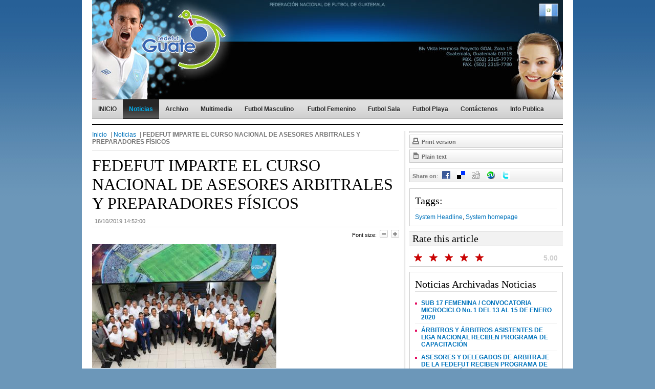

--- FILE ---
content_type: text/html; charset=UTF-8
request_url: http://www.fedefutguate.org/index.php/noticias/4433-fedefut-imparte-el-curso-nacional-de-asesores-arbitrales-y-prepa.html
body_size: 4684
content:
<!DOCTYPE html PUBLIC "-//W3C//DTD XHTML 1.0 Transitional//EN" "http://www.w3.org/TR/xhtml1/DTD/xhtml1-transitional.dtd">
<html xmlns="http://www.w3.org/1999/xhtml" lang="en-US" xml:lang="en-US">
	<head>
	<base href="http://www.fedefutguate.org/" />
	<title>Fedefut Guatemala - FEDEFUT IMPARTE EL CURSO NACIONAL DE ASESORES ARBITRALES Y PREPARADORES FÍSICOS</title>
	<meta http-equiv="Content-Type" content="text/html; charset=utf-8" />
	<meta name="generator" content="Vivvo v4.7" />
	<meta name="generation-time" content="0s" />
	<link rel="search" type="application/opensearchdescription+xml" href="http://www.fedefutguate.org/index.php/opensearch" title="Fedefut Guatemala" />
	
		<meta name="Description" content="FEDEFUT IMPARTE EL CURSO NACIONAL DE ASESORES ARBITRALES Y PREPARADORES FÍSICOS" />
		<meta name="Keywords" content="Noticias,FEDEFUT IMPARTE EL CURSO NACIONAL DE ASESORES ARBITRALES Y PREPARADORES FÍSICOS,FEDEFUT,IMPARTE,EL,CURSO,NACIONAL,DE,ASESORES,ARBITRALES,Y,PREPARADORES,FÍSICOS" />
	
	<link rel="stylesheet" type="text/css" href="http://www.fedefutguate.org/themes/dv_blue/css/compress.php?css,themes/dv_blue/css/layout_default,themes/dv_blue/css/style,themes/dv_blue/css/forms,themes/dv_blue/css/article_styles,themes/dv_blue/css/main_nav" media="screen"/>
<link rel="stylesheet" type="text/css" href="http://www.fedefutguate.org/themes/dv_blue/css/handheld.css" media="handheld"/>
<link rel="stylesheet" type="text/css" href="http://www.fedefutguate.org/themes/dv_blue/css/print.css" media="print"/>

	<script type="text/javascript" src="http://www.fedefutguate.org/compress.php?js,js/framework/prototype,js/control_tabs,js/functions,js/protofish-min,js/stars,js/tooltips,js/framework/builder,js/framework/effects,js/bookmark"></script>

    
	
</head>
	
	
	
	
	<body id="layout_two_column">
		<div id="container">
			<div id="header">
	

	<img src="http://www.fedefutguate.org/themes/dv_blue/img/header4.jpg" alt="header" />


       
    
	
		
	
	
	<div id="mainNav">
		
				<ul id="menu_main" class="menu">
                	
					
						
							<li>
                            	
								<a href="index.php">
                                	
									
									INICIO
								</a>
								
							</li>
						
					
						
							<li class="selected">
                            	
								<a href="http://www.fedefutguate.org/index.php/noticias/index.1.html">
                                	
									
									Noticias
								</a>
								
							</li>
						
					
						
							<li>
                            	
								<a href="http://www.fedefutguate.org/index.php/archivo/index.1.html">
                                	
									
									Archivo
								</a>
								
							</li>
						
					
						
							<li>
                            	
								<a href="http://www.fedefutguate.org/index.php/multimedia/index.1.html">
                                	
									
									Multimedia
								</a>
								
							</li>
						
					
						
							<li>
                            	
								<a href="http://www.fedefutguate.org/index.php/futbolmasculino/index.1.html" class="sub">
                                	
									
									Futbol Masculino
								</a>
								
                                    
                                            <ul>
                                                
                                                
                                                    
                                                        <li>
                                                        	
                                                            <a href="http://www.fedefutguate.org/index.php/futbolmasculino/seleccion-mayor/index.1.html">
                                                            	
                                                                
                                                                Selección Mayor
                                                            </a>
                                                            
                                                        </li>
                                                    
                                                
                                                    
                                                        <li class="last">
                                                        	
                                                            <a href="http://www.fedefutguate.org/index.php/futbolmasculino/sub20/index.1.html">
                                                            	
                                                                
                                                                SUB20
                                                            </a>
                                                            
                                                        </li>
                                                    
                                                
                                            </ul>
                                        
								
							</li>
						
					
						
							<li>
                            	
								<a href="http://www.fedefutguate.org/index.php/futbolfemenino/index.1.html">
                                	
									
									Futbol Femenino
								</a>
								
							</li>
						
					
						
							<li>
                            	
								<a href="http://www.fedefutguate.org/index.php/futsal/index.1.html">
                                	
									
									Futbol Sala
								</a>
								
							</li>
						
					
						
							<li>
                            	
								<a href="http://www.fedefutguate.org/index.php/playa/index.1.html">
                                	
									
									Futbol Playa
								</a>
								
							</li>
						
					
						
							<li>
                            	
								<a href="http://www.fedefutguate.org/index.php/noticias/406-contactenos.html">
                                	
									
									Contáctenos
								</a>
								
							</li>
						
					
						
							<li class="last">
                            	
								<a href="http://libreacceso.fedefutguate.org/">
                                	
									
									Info Publica
								</a>
								
							</li>
						
					
				</ul>
                <script type="text/javascript">
					Event.observe(window, 'load', function() {
						new ProtoFish('menu_main', '200', 'hover', false, true, true);
					});
                </script>
			
	</div>

	
</div>
            <div class="page_top"> </div>
			<div id="content">
				<div id="dynamic_box_center">
					<div id="box_center_holder">
						
	<div class="box_breadcrumb">
		<a href="http://www.fedefutguate.org/">Inicio</a> |
		
			<a href="http://www.fedefutguate.org/index.php/noticias/index.1.html">Noticias</a> | 
		
		<strong>FEDEFUT IMPARTE EL CURSO NACIONAL DE ASESORES ARBITRALES Y PREPARADORES FÍSICOS</strong>
	</div>

						<div id="article_holder">
							<h1 class="page_title">FEDEFUT IMPARTE EL CURSO NACIONAL DE ASESORES ARBITRALES Y PREPARADORES FÍSICOS</h1>
							<div class="story_stamp">
                            	
								
									<span class="story_date">16/10/2019 14:52:00</span>
								
							</div>
							
	<div class="font_size">
		Font size:
		<a href="javascript:tsz('article_body','14px')"> <img alt="Decrease font" border="0" src="http://www.fedefutguate.org/themes/dv_blue/img/font_decrease.gif" /></a>
		<a href="javascript:tsz('article_body','18px')"> <img alt="Enlarge font" border="0" src="http://www.fedefutguate.org/themes/dv_blue/img/font_enlarge.gif" /></a>
	</div>

							<div id="article_body">
								
									<div class="image" style="width:360px;">
										
                                                
                                            
										<img src="http://www.fedefutguate.org/thumbnail.php?file=PORTADA_892523099.jpg&amp;size=article_medium" alt="FEDEFUT IMPARTE EL CURSO NACIONAL DE ASESORES ARBITRALES Y PREPARADORES FÍSICOS" />
										<span class="image_caption"></span>
									</div>
								
                                
								<p style="text-align: center;">&nbsp;</p>
<p style="text-align: center;">&nbsp;</p>
<p style="text-align: justify;">&nbsp;</p>
<p style="text-align: justify;">&nbsp;</p>
<p style="text-align: justify;">&nbsp;</p>
<p style="text-align: justify;">&nbsp;</p>
<p style="text-align: justify;">&nbsp;</p>
<p style="text-align: justify;">&nbsp;</p>
<p style="text-align: justify;">&nbsp;</p>
<p align="center"><span style="font-family: arial, helvetica, sans-serif; font-size: small;"><strong><em>Sesenta asesores arbitrales y preparadores f&iacute;sicos actualizar&aacute;n conocimientos sobre la preparaci&oacute;n f&iacute;sica y modificaciones a la reglamentaci&oacute;n arbitral</em> </strong></span></p>
<p style="text-align: justify;"><span style="font-size: small; font-family: arial, helvetica, sans-serif;"><strong>Guatemala, 16 de octubre de 2019</strong>. La Federaci&oacute;n Nacional del F&uacute;tbol de Guatemala a trav&eacute;s de su Departamento de Arbitraje imparte un curso dirigido a asesores y preparadores f&iacute;sicos de &aacute;rbitros.</span></p>
<p style="text-align: justify;"><span style="font-size: small; font-family: arial, helvetica, sans-serif;">El curso&nbsp;tiene como objetivo primordial capacitar y fortalecer a 60 Asesores Arbitrales&nbsp;y Preparadores F&iacute;sicos a nivel nacional con nuevas herramientas y elementos para an&aacute;lisis, evaluaci&oacute;n y orientaci&oacute;n de los y las &aacute;rbitros y &aacute;rbitros asistentes del panel nacional,&nbsp;as&iacute; mismo abordar a profundidad&nbsp;la unificaci&oacute;n de criterios, adem&aacute;s se actualizar&aacute;n sobre las nuevas modificaciones de las Reglas de Juego 2019-2020 y la aplicaci&oacute;n y actualizaci&oacute;n de las mismas.</span></p>
<p><span style="font-size: small; font-family: arial, helvetica, sans-serif;"><img class="__mce_image" src="http://www.fedefutguate.org/files.php?file=1_690118360.jpg" border="0" width="897" height="461" style="width: 495px; height: 277px; margin-right: auto; margin-left: auto; display: block;" /></span></p>
<p style="text-align: justify;"><span style="font-size: small; font-family: arial, helvetica, sans-serif;">El coordinador y director general del Departamento de Arbitraje de la Fedefut, el ex &aacute;rbitro mejicano Jos&eacute; Luis Camargo, coment&oacute; que la actividad es parte de la planificaci&oacute;n presentada al Comit&eacute; Ejecutivo de la Fedefut, para modernizar todo lo relacionado al tema de arbitraje a nivel nacional.</span></p>
<p style="text-align: justify;"><span style="font-size: small; font-family: arial, helvetica, sans-serif;">&ldquo;<strong><em>Hoy fortalecemos el conocimiento de todos los asesores, el f&uacute;tbol es moderno y el arbitraje no se puede quedar atr&aacute;s, debemos ir de lado de la tecnolog&iacute;a, somos los que estamos al frente de los partidos y los asesores que est&aacute;n detr&aacute;s de los &aacute;rbitros, por eso este curso es muy importante como parte del compromiso para actualizar, profesionalizar y modernizar al arbitraje guatemalteco</em></strong>&rdquo;, se&ntilde;al&oacute; Camargo.</span></p>
<p><span style="font-size: small; font-family: arial, helvetica, sans-serif;"><img class="__mce_image" src="http://www.fedefutguate.org/files.php?file=2_762516590.jpg" border="0" width="900" height="599" style="width: 501px; height: 309px; margin-right: auto; margin-left: auto; display: block;" /></span></p>
<p style="text-align: justify;"><span style="font-size: small; font-family: arial, helvetica, sans-serif;">Modificaci&oacute;n y actualizaci&oacute;n de la reglamentaci&oacute;n arbitral, formato y an&aacute;lisis del asesor arbitral, an&aacute;lisis de video en tiempo real y elaboraci&oacute;n de cortes e informes, importancia de la preparaci&oacute;n f&iacute;sica, son algunos de los t&oacute;picos que durante dos d&iacute;as 16 y 17 de octubre discutir&aacute;n de los asistentes al taller quienes podr&aacute;n discutir, plantear y aclarar dudas con una metodolog&iacute;a pr&aacute;ctica y pedag&oacute;gica aplicada a la labor arbitral.</span></p>
<p><span style="font-size: small; font-family: arial, helvetica, sans-serif;"><img class="__mce_image" src="http://www.fedefutguate.org/files.php?file=3_951749869.jpg" border="0" width="749" height="498" style="width: 501px; height: 308px; margin-right: auto; margin-left: auto; display: block;" /></span></p>
<p style="text-align: justify;"><span style="font-size: small; font-family: arial, helvetica, sans-serif;">Recientemente la Fedefut, entrego una dotaci&oacute;n de equipo de uso arbitral consistente en tableros electr&oacute;nicos, intercomunicadores inal&aacute;mbricos, sprays y equipo de entrenamiento, como parte del compromiso de que el cuerpo arbitral a nivel nacional se actualice y modernice, y este curso es parte del complemento de las acciones para la profesionalizaci&oacute;n arbitral en Guatemala.</span></p>
							</div>
                            
							<div id="box_social_bookmarks">
	<strong>Share on</strong>:
    <a href="http://www.facebook.com/sharer.php?u=http://www.fedefutguate.org/index.php?news=4433" target="_blank"><img src="http://www.fedefutguate.org/themes/dv_blue/img/facebook.gif" alt="Post on Facebook" border="0" />
        
    	<span>Facebook</span>
    </a>
	<a href="http://del.icio.us/post?url=http://www.fedefutguate.org/index.php?news=4433&amp;title=FEDEFUT IMPARTE EL CURSO NACIONAL DE ASESORES ARBITRALES Y PREPARADORES FÍSICOS" target="_blank"><img src="http://www.fedefutguate.org/themes/dv_blue/img/delicious.gif" alt="Add to your del.icio.us" border="0" />
		
		<span>del.icio.us</span>
	</a>
	<a href="http://www.digg.com/submit?phase=2&amp;url=http://www.fedefutguate.org/index.php?news=4433" target="_blank"><img src="http://www.fedefutguate.org/themes/dv_blue/img/digg_16x16.gif" alt="Digg this story" border="0" />
		
		<span>Digg</span>
	</a>
    <a href="http://www.stumbleupon.com/submit?url=http://www.fedefutguate.org/index.php?news=4433&amp;title=FEDEFUT IMPARTE EL CURSO NACIONAL DE ASESORES ARBITRALES Y PREPARADORES FÍSICOS" target="_blank"><img src="http://www.fedefutguate.org/themes/dv_blue/img/stumbleit.gif" alt="StumbleUpon" />
        
        <span>StumbleUpon</span>
    </a>
    <a href="http://twitter.com/home?status=http://www.fedefutguate.org/index.php?news=4433&amp;title=FEDEFUT IMPARTE EL CURSO NACIONAL DE ASESORES ARBITRALES Y PREPARADORES FÍSICOS" target="_blank"><img src="http://www.fedefutguate.org/themes/dv_blue/img/icon_twitter.png" alt="Twitter" />
        
        <span>Twitter</span>
    </a>
</div>
							
								
							
						</div>
					</div>
				</div>
				<div id="dynamic_box_right">
					<div id="box_right_holder">
						<div id="box_article_tools">
	<div class="box_title_holder"><div class="box_title"> </div></div>
	<div class="box_body">
		<div class="box_content">
			<ul>
				<li>
					
				</li>
				<li>
					<a href="http://www.fedefutguate.org/index.php/noticias/4433-fedefut-imparte-el-curso-nacional-de-asesores-arbitrales-y-prepa.html?print" target="_blank"><img src="http://www.fedefutguate.org/themes/dv_blue/img/icon_print.png" alt="Print version" /> Print version</a>
				</li>
				
					<li>
						<a href="http://www.fedefutguate.org/index.php/feed/noticias/4433-fedefut-imparte-el-curso-nacional-de-asesores-arbitrales-y-prepa.txt"><img src="http://www.fedefutguate.org/themes/dv_blue/img/icon_text.png" alt="Plain text" /> Plain text</a>
					</li>
				
			</ul>
		</div>
	</div>
</div>
                        <div id="box_social_bookmarks">
	<strong>Share on</strong>:
    <a href="http://www.facebook.com/sharer.php?u=http://www.fedefutguate.org/index.php?news=4433" target="_blank"><img src="http://www.fedefutguate.org/themes/dv_blue/img/facebook.gif" alt="Post on Facebook" border="0" />
        
    	<span>Facebook</span>
    </a>
	<a href="http://del.icio.us/post?url=http://www.fedefutguate.org/index.php?news=4433&amp;title=FEDEFUT IMPARTE EL CURSO NACIONAL DE ASESORES ARBITRALES Y PREPARADORES FÍSICOS" target="_blank"><img src="http://www.fedefutguate.org/themes/dv_blue/img/delicious.gif" alt="Add to your del.icio.us" border="0" />
		
		<span>del.icio.us</span>
	</a>
	<a href="http://www.digg.com/submit?phase=2&amp;url=http://www.fedefutguate.org/index.php?news=4433" target="_blank"><img src="http://www.fedefutguate.org/themes/dv_blue/img/digg_16x16.gif" alt="Digg this story" border="0" />
		
		<span>Digg</span>
	</a>
    <a href="http://www.stumbleupon.com/submit?url=http://www.fedefutguate.org/index.php?news=4433&amp;title=FEDEFUT IMPARTE EL CURSO NACIONAL DE ASESORES ARBITRALES Y PREPARADORES FÍSICOS" target="_blank"><img src="http://www.fedefutguate.org/themes/dv_blue/img/stumbleit.gif" alt="StumbleUpon" />
        
        <span>StumbleUpon</span>
    </a>
    <a href="http://twitter.com/home?status=http://www.fedefutguate.org/index.php?news=4433&amp;title=FEDEFUT IMPARTE EL CURSO NACIONAL DE ASESORES ARBITRALES Y PREPARADORES FÍSICOS" target="_blank"><img src="http://www.fedefutguate.org/themes/dv_blue/img/icon_twitter.png" alt="Twitter" />
        
        <span>Twitter</span>
    </a>
</div>
                        
    <div id="box_article_tags" class="box box_white">
        <h3 class="box_title title_white">Taggs:</h3>
        
            
                <a href="http://www.fedefutguate.org/index.php/keywords/system-headline" title="In Keywords">System Headline</a>, 
            
                <a href="http://www.fedefutguate.org/index.php/keywords/system-homepage" title="In Keywords">System homepage</a>
            
            
        
    </div>

                        
    	
    
						<!--NoCache box/article_vote.tpl-->
	
        
        <div id="box_article_rating" class="box box_gray">
            <h3 class="box_title title_gray">Rate this article</h3>
            <div class="article_rating">5.00</div>
            <div id="stars"> </div>
            <script type="text/javascript" language="javascript">
				new Starry('stars', {
					showNull: false,
					startAt: 5,
					voted: false,
					callback: function (index) {
						var voteParam = {};
						voteParam.action = 'article';
						voteParam.cmd = 'vote';
						voteParam.ARTICLE_id = 4433;
						voteParam.ARTICLE_vote = index;
						voteParam.template_output = 'box/article_vote';

						new Ajax.Updater('box_article_rating', document.location.toString(), {
							parameters: voteParam,
							evalScripts: true,
							insertion: Element.replace
							
						});
					},
					sprite: 'http://www.fedefutguate.org/themes/dv_blue/img/stars.gif'
				});
            </script>
        </div>
    
<!--NoCache-->
                        
        
    
                        
        <div id="box_category_related" class="box box_white">
            <h3 class="box_title title_white">Noticias Archivadas Noticias</h3>
            <ul>
                
                    <li><a href="http://www.fedefutguate.org/index.php/noticias/4533-sub-17-femenina-convocatoria-microciclo-no-1-del-13-al-15-de-ene.html">SUB 17 FEMENINA / CONVOCATORIA MICROCICLO No. 1 DEL 13 AL 15 DE ENERO 2020</a></li>
                
                    <li><a href="http://www.fedefutguate.org/index.php/noticias/4532-arbitros-y-arbitros-asistentes-de-liga-nacional-reciben-programa.html">ÁRBITROS Y ÁRBITROS ASISTENTES DE LIGA NACIONAL RECIBEN PROGRAMA DE CAPACITACIÓN</a></li>
                
                    <li><a href="http://www.fedefutguate.org/index.php/noticias/4531-asesores-y-delegados-de-arbitraje-de-la-fedefut-reciben-programa.html">ASESORES Y DELEGADOS DE ARBITRAJE DE LA FEDEFUT RECIBEN PROGRAMA DE CAPACITACIÓN</a></li>
                
                    <li><a href="http://www.fedefutguate.org/index.php/noticias/4530-seleccion-de-futsal-vuelve-a-los-entrenos-con-miras-al-campeonat.html">SELECCIÓN DE FUTSAL VUELVE A LOS ENTRENOS CON MIRAS AL CAMPEONATO DE FUTSAL DE CONCACAF 2020</a></li>
                
                    <li><a href="http://www.fedefutguate.org/index.php/noticias/4529-sub-20-femenina-convocatoria-microciclo-no-2-del-6-al-8-de-enero.html">SUB 20 FEMENINA / CONVOCATORIA MICROCICLO No. 2 DEL 6 AL 8 DE ENERO 2020</a></li>
                
            </ul>
        </div>
    
						
    	
        
        
		
        <script type="text/javascript">
			$$(".desc").each( function(link) {
				new Tooltip(link, {
					mouseFollow: false
				});
			});
		</script>
	
					</div>
				</div>
			</div>
			<div id="footer">
				
	
	<div class="footer">

		<div class=""><img src="http://www.fedefutguate.org/themes/dv_blue/img/patrocinadores.jpg" alt="header" /></div>

		
		
	</div>
	

			</div>
		</div>
		
	</body>
</html>

--- FILE ---
content_type: text/css;charset=UTF-8
request_url: http://www.fedefutguate.org/themes/dv_blue/css/compress.php?css,themes/dv_blue/css/layout_default,themes/dv_blue/css/style,themes/dv_blue/css/forms,themes/dv_blue/css/article_styles,themes/dv_blue/css/main_nav
body_size: 5263
content:
body{margin:0;padding:0;border:0;text-align:center;font-family:Arial,Helvetica,sans-serif;font-size:12px}#container{width:960px;margin:0px
auto;text-align:left}#content{width:920px;overflow:hidden;padding:0
20px}#dynamic_box_left{margin:0;float:left}#dynamic_box_center{float:left}#dynamic_box_right{margin:0;float:right}#content_footer{clear:both}#footer{clear:both}#layout_two_column
div#dynamic_box_right{width:300px}#layout_two_column
div#dynamic_box_left{display:none}#layout_two_column
div#dynamic_box_center{width:600px}#layout_default
div#dynamic_box_right{width:300px;padding-left:10px}#layout_default
div#dynamic_box_left{width:160px;padding-right:10px}#layout_default
div#dynamic_box_center{width:420px;padding:0
10px}#layout_three_columns
div#dynamic_box_right{width:300px;padding-left:10px}#layout_three_columns
div#dynamic_box_left{width:160px;padding-right:10px}#layout_three_columns
div#dynamic_box_center{width:420px;padding:0
10px}#layout_equal
div#dynamic_box_right{width:296px;padding-left:10px}#layout_equal
div#dynamic_box_left{width:296px;padding-right:10px}#layout_equal
div#dynamic_box_center{width:286px;padding:0
10px}#layout_equal_rights
div#dynamic_box_right{width:240px;padding-left:10px}#layout_equal_rights
div#dynamic_box_left{width:400px;padding-right:20px}#layout_equal_rights
div#dynamic_box_center{width:240px;padding-right:10px}#layout_non_equal
div#dynamic_box_right{width:300px;padding-left:20px}#layout_non_equal
div#dynamic_box_left{width:320px;padding-right:20px}#layout_non_equal
div#dynamic_box_center{width:250px}#content_features_left{float:left}#content_features_right{float:left}.features_equal_default{width:100%;overflow:hidden}.features_equal_default
#content_features_left{width:380px}.features_equal_default
#content_features_right{width:200px}.features_equal
#content_features_left{width:460px}.features_equal
#content_features_right{width:440px}.features_left
#content_features_left{width:680px}.features_left
#content_features_right{width:310px}.features_right
#content_features_left{width:310px}.features_right
#content_features_right{width:680px}.features_inside
.content_features_col{width:190px;float:left;margin:0
5px}.features_inside{width:600px;overflow:hidden}.features_inside
#content_features_left{width:335px;padding-right:20px}.features_inside
#content_features_right{width:245px}#main_news_box{float:left}.main_news_box_row{width:100%;overflow:hidden}.main_news_box_row
.cell_0{margin-left:10px}.main_news_box_row
.cell_1{margin-right:10px}.main_news_category{float:left;display:inline;width:290px}.tooltip{position:absolute!important;overflow:hidden;font-size:12px;z-index:10000!important}.tooltip .xtop, .tooltip
.xbottom{display:block;background:transparent;font-size:1px}.tooltip .xb1, .tooltip .xb2, .tooltip .xb3, .tooltip
.xb4{display:block;overflow:hidden}.tooltip .xb1, .tooltip .xb2, .tooltip
.xb3{height:1px}.tooltip .xb2, .tooltip .xb3, .tooltip
.xb4{background:#666;border-left:1px solid #333;border-right:1px solid #333}.tooltip .xbottom .xb2, .tooltip .xbottom .xb3, .tooltip .xbottom
.xb4{background:#666}.tooltip
.xb1{margin:0
5px;background:#333}.tooltip
.xb2{margin:0
3px;border-width:0 2px}.tooltip
.xb3{margin:0
2px}.tooltip
.xb4{height:2px;margin:0
1px}.tooltip
.xboxcontent{padding:0
.5em;margin:0;color:#000;word-wrap:break-word;border:1px
solid #333;border-width:0px 1px 0 1px;background-color:#666;text-align:left}body{background:#6c97b9 url(../img/body_bg.gif) top repeat-x;color:#000}#layout_two_column
div#dynamic_box_center{padding-right:20px;background:#fff url(../img/separator_right.gif) right repeat-y}.features_equal_default{margin-bottom:10px}.features_equal_default
#content_features_left{padding-right:20px;background:#fff url(../img/separator_left.gif) right repeat-y}.clearer{clear:both;display:block;visibility:hidden}#container,#content{background-color:#fff}.page_top{border-top:2px solid #000;margin:10px
20px;height:2px}a,a:link,a:visited{color:#0173bc;text-decoration:none;outline:none}a:hover{color:#01aeee;text-decoration:none}a
img{border:none}ul{padding:0;margin:0}ul
li{list-style-type:none}#content ul
li{padding:1px
0px;border-bottom:1px solid #eee}#content ul li
a{font-weight:bold;display:block;padding:4px
0px 4px 12px;background:url(../img/list_bullet.gif) 0px 10px no-repeat}ol{padding-left:25px;margin:0;font-size:14px;font-weight:bold}ol
li{border-bottom:1px solid #eee}ol
p{font-size:12px;margin:0px;padding:0}ol p
a{display:block;padding:4px}.article_stats{padding:0
4px;font-weight:normal;color:#888}.comment_stats{background:url(../img/icon_comments.png) 0 0 no-repeat;padding:0
4px 0 18px;margin-left:5px}h1,h2,h3,h4,h5,h6{padding:0;margin:0px;font-family:Georgia,"Times New Roman",Times,serif}h1.page_title{font-size:32px;font-weight:normal;margin:10px
0}h1.article_title{font-size:26px;font-weight:normal}h2.article_title{font-size:20px;font-weight:normal}h3.box_title{font-size:20px;font-weight:normal}h3.title_white{padding:2px
0;margin-bottom:10px;border-bottom:1px solid #e1e1e1}h3.title_gray{padding:2px
6px;margin-bottom:5px;background:#f2f2f2;border-top:1px solid #e0e0e0;border-bottom:1px solid #e0e0e0}h4{font-size:18px;font-weight:normal}h5.subtitle{font-size:18px;color:#949494;font-weight:normal;margin-bottom:10px}.box{margin-bottom:10px}.box_gray{border-bottom:1px solid #ccc}.box_white{padding:10px;border:1px
solid #ccc}.image{float:left;margin:0
10px 2px 0}div.article_link{display:inline;padding-left:5px}.short_holder{width:100%;overflow:hidden}.short{margin-bottom:10px;padding:5px
5px 10px 5px;border-bottom:1px solid #e1e1e1}.short p, .category_headline
p{padding:0;margin:5px
0}.category_headline{padding:5px;background:#f2f2f2;margin-bottom:10px}.box_breadcrumb{padding-bottom:10px;color:#777;border-bottom:1px solid #e1e1e1}.box_breadcrumb
a{padding-right:4px}#box_pagination{line-height:29px;padding:0
6px;margin:6px
0px;background:#eee;color:#777}#box_pagination
span.pagination{float:right;font-weight:bold}#box_pagination
.page_active{display:inline-block;padding:2px
6px;line-height:normal}#box_pagination span.pagination
a{font-weight:normal;display:inline-block;padding:2px
6px;background:#fff;border:1px
solid #dedede;line-height:normal}#box_pagination span.pagination
a.page_groups{background:none;border:none}#box_pagination
span.pagination_total{font-weight:bold}#header{padding:0px
20px}.header_image{background:#272727 url(../img/header_bg.gif) top repeat-x;position:relative}.header_image
img{padding:10px}.box_pages{border:1px
solid #000;padding:5px
0px;background:#42464A url(../img/pages_bg.gif) bottom repeat-x}.box_pages
li{display:inline}.box_pages
a{padding:5px
6px}.box_pages a:link, .box_pages a:visited{color:#fff;text-decoration:none}.box_pages a:hover{color:#fff;background-color:#565656;text-decoration:none}.search{position:absolute;right:20px;top:35px;text-align:right}.search_advanced{padding-top:8px}.search
a{color:#c6c6c6;font-weight:bold}.search a:hover{color:#fff}.search_input{width:250px;font-size:14px;margin-right:6px}.ticker{height:20px;line-height:20px;border:1px
solid #e0e0e0;padding:0px
0px 1px 6px;margin:10px
0;background:#f2f2f2}.ticker
a{color:#0173bc}.ticker
span.ticker_category{color:#888}.ticker span.ticker_category
a{color:#e40e62}.ticker
.scroller{height:20px}.ticker
.section{height:20px}#static_headlines{padding:10px;background:#f2f2f2}.static_headline_holder{padding-bottom:10px;margin-bottom:10px;border-bottom:1px solid #e0e0e0}.static_headline_holder
p{padding:0;margin:5px
0}.static_headline_image{float:left}h1.headline_title{background:#000;padding:5px;margin-bottom:10px}h1.headline_title
a{color:#fff}h1.headline_title a:hover{color:#e0e0e0}#latest_news
p{margin:0;padding:5px
0;border-bottom:1px solid #eee}.main_news_box_holder{margin-top:10px}.title_subcategory{margin-top:-4px;font-size:11px;color:#000;padding:0px
12px 5px 12px}.title_subcategory
a{padding:2px
3px;background:#f2f2f2;border:1px
solid #e0e0e0;border-top:none}#content .main_news_box_holder
ul{margin-bottom:10px}#content .main_news_box_holder ul
li{border-bottom:none}#content .main_news_box_holder ul li
a{font-weight:normal}.story_stamp{padding-bottom:5px;margin-bottom:5px;border-bottom:1px solid #e1e1e1;color:#777}.story_author{font-weight:bold}.story_date{font-size:11px;padding-left:5px}.font_size{font-size:11px;text-align:right;margin-bottom:12px}.font_size
img{vertical-align:bottom;padding-left:3px}#article_holder
.image{float:left;margin-right:15px}#article_holder
.image_caption{display:block;font-size:12px;padding:5px
0;line-height:normal;color:#777;border-bottom:2px solid #000}#article_body{font-size:14px;line-height:1.6em;width:100%;overflow:hidden;margin-bottom:12px}#article_body
p{margin:0;padding:0
0 10px 50px}p.article_abstract{font-weight:bold}#article_holder div#article_body h1,
#article_holder div#article_body h2,
#article_holder div#article_body h3,
#article_holder div#article_body h4,
#article_holder div#article_body h5,
#article_holder div#article_body
h6{font-family:Arial,Helvetica,sans-serif;padding:5px
0}#article_holder div#article_body
a{color:#002bb8}.bbcodebox
ul.bbc_buttons{background:#efefef url(../img/gradient_light.gif) top repeat-x;padding:3px;border-top:1px solid #ccc;border-left:1px solid #ccc;border-right:1px solid #ccc;width:592px;margin:0;height:24px}.bbcodebox ul.bbc_buttons
li{display:block;float:left;width:22px;height:20px;line-height:20px;border:1px
solid transparent;background:none;position:relative;text-align:center}.bbcodebox ul.bbc_buttons li
ul{position:absolute;left:0;top:22px;padding:5px;background:#E1E1E2;width:270px;display:none;border:1px
solid #316AC5}.bbcodebox ul.bbc_buttons li li,
.bbcodebox ul.bbc_buttons li li
a{float:none;display:inline}.bbcodebox ul.bbc_buttons li:hover ul,
.bbcodebox ul.bbc_buttons li.ie-hover
ul{display:block}#content .bbcodebox ul.bbc_buttons
a{display:block;float:left;width:21px;height:20px;line-height:20px;border:1px
solid transparent;background:none;padding:0}#content .bbcodebox ul.bbc_buttons li:hover a,
#content .bbcodebox ul.bbc_buttons li.ie-hover
a{background:#c1d2ee;border:1px
solid #316ac5}#content .bbcodebox ul.bbc_buttons li:hover li a,
#content .bbcodebox ul.bbc_buttons li.ie-hover li
a{background:none;border:none}.bbcodebox ul.bbc_buttons li a
img{vertical-align:middle}.box_link{width:580px;padding:5px
9px;color:#777;background:#efefef;border-left:1px solid #ccc;border-right:1px solid #ccc}span.bold{font-weight:bold}span.italic{font-style:italic}span.underlined{text-decoration:underline}div.quote{font-style:italic;color:#777;padding:10px;background:#fff;border-left:3px solid #e1e1e2;border-right:3px solid #e1e1e2;border-bottom:1px solid #e1e1e2;border-top:1px solid #e1e1e2}h4.title_comments{font-size:20px;font-weight:normal;border-top:2px solid #000;padding:5px
0;margin:15px
0px}h4.title_comments
span{font-size:16px;color:#949494}img.comment_feed{float:right}h4.title_comments
span.no_comments{display:block;font-size:12px;font-weight:normal}#comment_list
div.comment_holder{margin-bottom:35px}#comment_list div.comment_holder
div.comment_holder{border-bottom:1px solid #d2d2d2;border-top:1px solid #d2d2d2;padding:15px
0;margin:15px
0 0 50px}#comment_list
div.comment_header{font-size:11px;padding-bottom:6px;margin-left:50px}#comment_list div.comment_header
a{font-weight:bold}.comment_stamp{color:#949494}#comment_list
div.comment_body{width:100%;overflow:hidden}.avatar{float:left}#comment_list div.comment_body
div.comment_text{margin-left:40px;padding:0px
10px 10px 10px}#comment_list div.comment_body div.comment_text
a{color:#ca0002}.comment_actions{margin-left:50px;font-size:11px}.comment_actions
a{float:left;margin-right:4px;font-weight:bold}.comment_reply{background:url(../img/comment_reply.gif) 0 0 no-repeat;padding:1px
8px 1px 18px}.comment_actions
div.result{float:left;border:1px
solid #ccc;background-color:#fff;padding:0px
4px;color:#555;font-weight:bold;margin-right:4px}div#writing_reply{padding:5px;color:#666;border-bottom:1px solid #eee;margin-bottom:5px;background:#fffdd1}span#writing_reply_to{font-style:italic}div#writing_reply
a{color:#ca0002;padding:0
5px}.result
span.error{font-weight:normal;font-size:11px;color:#ca0002}div#comment_dump{font-size:14px;color:#172973;background-color:#f8f8f8;border:1px
solid #ebebeb;padding:6px}div#comment_dump
span.error{color:#ca0002}#box_social_bookmarks{background:#efefef url(../img/gradient_light.gif) top repeat-x;color:#777;padding:5px;margin:6px
0px 12px 0px;border:1px
solid #ccc;font-size:11px}#box_social_bookmarks
a{padding:0
5px}#box_social_bookmarks
img{vertical-align:bottom}#dynamic_box_right #box_social_bookmarks a
span{display:none}#user_form{padding-top:15px;border-top:1px solid #e1e1e1}#content
ul.tabs{margin:0
0 5px 0;padding:5px
0 15px 0;list-style:none;font-weight:bold;border-bottom:1px solid #ccc}#content .tabs
li{display:inline;margin:0;padding:0;border-bottom:none}#content .tabs li
a{margin:0px
1px 0px 0px;padding:4px;text-decoration:none;text-shadow:0px 1px 0px #999;color:#fff;display:inline;background:url(../img/tabs_bg.gif) 0 -24px repeat-x}#content .tabs a:hover{color:#f2f2f2;text-decoration:none}#content .tabs
a.active{background:url(../img/tabs_bg.gif) 0 0 repeat-x;text-shadow:none}#box_login
input.text{width:270px}.fp_link{font-weight:bold;background:#f2f2f2;border-top:1px solid #e1e1e1;margin-top:4px;padding:4px;text-align:center}.fp_info{color:#a5a5a5;margin-bottom:6px}.logged_in{font-size:16px;padding-bottom:6px}#box_tags
.view_all{text-align:right;border-top:1px solid #ccc;padding:4px;margin-top:4px;background:#f2f2f2;font-weight:bold}#box_users
img{float:left;margin:0px
6px 2px 0px}#box_users
a{padding-bottom:6px}#latest_comments .single_comment
img{float:left;margin:2px
6px 2px 4px}#latest_comments
.single_comment{display:block;width:100%;overflow:hidden;padding-bottom:4px;margin-bottom:6px;border-bottom:1px solid #eee}#latest_comments
.comment_header{font-size:11px;color:#666}#latest_comments
.comment_body{padding-top:2px;font-size:11px}#box_article_tools{margin-bottom:10px}#box_article_tools
ul{font-size:11px}#box_article_tools ul
li{border:1px
solid #ccc;margin-bottom:3px;background:#efefef url(../img/gradient_light.gif) top repeat-x}#box_article_tools ul li
img{vertical-align:bottom}#box_article_tools ul li
a{padding:2px
4px 4px 4px;background:none;color:#666}#box_article_tools ul li a:hover{background:none;text-decoration:none;color:#e40e62}#send_article{padding:6px;background:#efefef}#email_to_a_friend_dump{font-size:14px;font-weight:bold;padding:6px}#email_to_a_friend_dump
span.error{color:#f3735d}#email_to_a_friend_dump
span.info{color:#6b99c5}#stars{padding:2px;width:150px;overflow:hidden}.article_rating{color:#cecece;font-weight:bold;font-size:14px;padding-top:10px;padding-right:10px;float:right}div.standard_star{cursor:pointer}.content_attachment{padding:4px
0px;width:100%;overflow:hidden}.content_attachment
img{vertical-align:bottom;float:left;padding-right:4px}.content_attachment
a{width:280px;overflow:hidden;float:left}#box_calendar table
caption{font-weight:bold;background:#efefef url(../img/gradient_light.gif) top repeat-x;border:1px
solid #ccc;padding:6px
0px;margin-bottom:6px}#box_calendar table caption
a{color:#ca0002}#box_calendar table caption
span{cursor:pointer;padding:0px
4px}#box_calendar table
td{background-color:#efefef;padding:1px
2px}.footer{border-top:2px solid #ccc;text-align:center;margin:10px
20px 0px 20px;color:#c6c6c6}.footer
a{color:#e40e62}.footer a:hover{color:#f176a7}.static_footer{padding:0px
0px 15px 0px}.footer
ul{text-transform:uppercase;padding:15px
0px;margin:0
0 15px 0;border-bottom:1px solid #ccc;background:url(../img/gradient_light.gif) bottom repeat-x}.footer
li{display:inline;padding:0px
3px}.blog_summary{float:left;width:510px}.blog_summary
p{margin:0;padding:0
0 10px 0;font-size:12px;line-height:1.6em}.blog_info{float:left;width:60px;margin-right:20px}.blog_date{margin-bottom:5px;text-align:center;border:1px
solid #ccc;font-size:20px;background:url(../img/gradient_light.gif) bottom repeat-x;color:#333}.blog_date
p{margin:0;padding:0}p.blog_month{background:#e40e62;color:#fff;text-transform:uppercase}p.blog_day{font-size:36px}.blog_comments{height:45px;background:url(../img/icon_blog_comment.png) top left no-repeat;font-size:15px;font-weight:bold;line-height:32px}.no_of_comments{width:46px;display:inline-block;text-align:center;color:#d80003}.comments_label,.tags_label{color:#999;font-size:11px;font-style:italic}.blog_link{float:right;line-height:30px}.post_tags{font-size:11px;background:url(../img/icon_blog_tag.png) left top no-repeat;padding-left:36px;float:left}.article_retweet{float:left}.blogger_info{margin-bottom:10px;padding-bottom:5px;border-bottom:1px solid #ccc}.author_blog_subtitle{padding:5px
0;margin-top:5px;font-weight:bold;border-top:1px solid #ccc}#box_users
.subscribe_feed{float:right;margin:0}body.page_not_found
#content{padding:12px;text-align:center}body.page_not_found
.page_holder{padding:12px}body.page_not_found
.page_row{font-size:14px;padding:4px}#report_404{font-size:14px;padding:4px;color:#6b99c5;font-weight:bold}body.page_not_found
#box_search{text-align:center;position:static}body.page_not_found .search
a{color:#0173bc;font-weight:bold}body.page_not_found .search a:hover{color:#01aeee}form{padding:0px;margin:0px}*:focus{outline:none}input,select,textarea{padding:3px}textarea{font-family:Arial,Helvetica,sans-serif;font-size:13px}textarea:focus,textarea.default_fields:focus{background:#fffdd1;border:1px
solid #7dbef1;-moz-box-shadow:0 0 5px #7dbef1;-webkit-box-shadow:0 0 5px #7dbef1}textarea.default_fields{width:250px;height:150px;border:1px
solid #a7acb2}.form_line{margin-bottom:6px;padding-bottom:6px;width:100%;overflow:hidden}*:first-child+html
.form_line{margin-bottom:0px;padding-bottom:6px}input.text{color:#666}input.text:focus{background:#fffdd1;border:1px
solid #7dbef1;-moz-box-shadow:0 0 5px #7dbef1;-webkit-box-shadow:0 0 5px #7dbef1}input.default_fields,select.default_fields{width:250px;border:1px
solid #a7acb2}input.button,button{border:1px
solid #e40e62;padding:4px
6px 3px;background:#e40e62 url(../img/button_bg.gif) top repeat-x;color:#fff;text-shadow:0px 1px 0px #666;overflow:visible}input.button:hover,button:hover{background:#e40e62}.formElement
p{margin-top:0}#dynamic_box_right .form_line
div.submit{text-align:right;line-height:20px}#dynamic_box_right .form_line div.submit
a{float:left;padding-top:3px}#dynamic_box_center div.form_line
label{text-align:right;padding:3px
0px 3px 3px;display:block;float:left;width:30%;font-size:12px;color:#666}#dynamic_box_center
div.formElement{float:left;margin-left:6px;display:inline;z-index:auto}#dynamic_box_center div.formElement
label{padding:0px;width:auto;text-align:left;float:none;display:block;font-weight:normal}textarea.add_comment{width:588px;height:150px;padding:5px;font-family:Arial,Helvetica,sans-serif;font-size:13px}#comment_form_holder div.form_line
label{text-align:left;width:22%}#comment_form_holder
div.formElement{margin-left:0px}input.tag_link_href,input.tag_link_content{width:170px;margin-right:10px}input.email_article{width:278px}textarea.email_article{width:278px}.tos_label{color:#666}.tos_box{border:1px
solid #a7acb2;padding:6px;margin-top:6px;width:350px;height:200px;overflow:scroll}.tos_box
pre{padding:0;margin:0;font-family:Arial,Helvetica,sans-serif}#error_message{background:#fcd6d4;margin-bottom:6px}#error_message
p{margin:2px
0px;padding:4px;color:#555}.validation{padding:2px
0px 2px 18px;font-size:11px;font-weight:bold}.not_valid{background:url(../img/validation_not_valid.gif) 0 0 no-repeat;color:#f3735d}.checking{background:url(../img/validation_info.gif) 0 0 no-repeat;color:#6b99c5}.valid{background:url(../img/validation_valid.gif) 0 0 no-repeat;color:#80ca73}.quote_right{font-style:italic;color:#666;float:right;margin:10px
20px;display:inline;width:200px;height:auto;border-top:2px solid #000;border-bottom:2px solid #000;padding:10px}.quote_right
img{margin:5px}.quote_left{font-style:italic;color:#666;float:left;margin:10px
20px 10px -50px;display:inline;width:200px;height:auto;border-top:2px solid #000;border-bottom:2px solid #000;padding:10px}.quote_left
img{margin:5px}.right_image{float:right;margin:6px;display:inline}.left_image{float:left;margin:6px;display:inline}#article_holder div#article_body
h1{font-size:x-large}#article_holder div#article_body
h2{font-size:large}#article_holder div#article_body
h3{font-size:medium}#article_holder div#article_body
h4{font-size:small}#article_holder div#article_body
h5{font-size:x-small}#article_holder div#article_body
h6{font-size:xx-small}#article_holder div#article_body ul,
#article_holder div#article_body
ol{margin:12px
0px;padding-left:50px}#article_holder div#article_body ul
li{list-style-type:disc;list-style-position:outside;border-bottom:none}#article_holder div#article_body ol
li{list-style-position:outside;border-bottom:none;font-weight:normal}#mainNav{height:38px;width:100%;background:transparent url(../img/proto_bg_nav.png) repeat-x 0 0;position:relative;z-index:9999}ul.menu{float:left;height:100%;margin:0;padding:0;list-style:none;font-weight:bold}ul.menu
li{position:relative;float:left;line-height:1.5}ul.menu li
a{display:block;width:auto;padding:10px
12px;text-decoration:none;color:#272727;text-shadow:0px 1px 0px #f3f3f3}ul.menu li.last
a{background:transparent}ul.menu li
a.sub{padding-right:15px}ul.menu li:hover,
ul.menu li.hover,
ul.menu
li.selected{background:transparent url(../img/proto_bg_nav.png) repeat-x 0 -38px}ul.menu li:hover a,
ul.menu li.hover a,
ul.menu li.selected
a{color:#01aeee;text-shadow:none}ul.menu li.active
a{color:#f15c30}ul.menu
ul{padding:0;margin:0;list-style:none;top:37px;width:168px;font-weight:normal}ul.menu ul
ul{}ul.menu li:hover li,
ul.menu li:hover li a,
ul.menu li.hover li,
ul.menu li.hover li
a{background:#565656;color:#f2f2f2}ul.menu li
li{width:100%;border-top:1px solid #565656;border-left:1px solid #565656;border-right:1px solid #565656}ul.menu li
li.last{border-bottom:1px solid #565656}ul.menu li li
a{padding:5px
5px 5px 10px}ul.menu li:hover li:hover a,
ul.menu li.hover li.hover
a{background:#676767;color:#fff}ul.menu li:hover li.active a,
ul.menu li.hover li.active
a{color:#f15c30}ul.menu li li
a.sub{padding-right:15px;background:url(../img/proto_arrow_right.png) no-repeat 95% 50%}ul.menu li:hover li:hover a.sub,
ul.menu li.hover li.hover
a.sub{background:#676767 url(../img/proto_arrow_right.png) no-repeat 95% 50%}ul.menu ul
ul{top:-1px;margin-left:169px;background:#fff}ul.menu li:hover li:hover li,
ul.menu li:hover li:hover li a,
ul.menu li.hover li.hover li,
ul.menu li.hover li.hover li
a{color:#fff}ul.menu li:hover li:hover li:hover a,
ul.menu li.hover li.hover li.hover
a{background:#787878;color:#fff}ul.menu li:hover li:hover li.active a,
ul.menu li.hover li.hover li.active
a{color:#f15c30}ul.menu li:hover li:hover li:hover a.sub,
ul.menu li.hover li.hover li.hover
a.sub{background:#787878 url(../img/proto_arrow_right.png) no-repeat 95% 50%}ul.menu li:hover li:hover li:hover li,
ul.menu li:hover li:hover li:hover li a,
ul.menu li.hover li.hover li.hover li,
ul.menu li.hover li.hover li.hover li
a{color:#fff}ul.menu li:hover li:hover li:hover li:hover a,
ul.menu li.hover li.hover li.hover li.hover
a{background:#898989;color:#fff}ul.menu li:hover li:hover li:hover li.active a,
ul.menu li.hover li.hover li.hover li.active
a{color:#f15c30}ul.menu li:hover li:hover li:hover li a.sub,
ul.menu li.hover li.hover li.hover li
a.sub{background:#898989}ul.menu li:hover li:hover li:hover li:hover a.sub,
ul.menu li.hover li.hover li.hover li.hover
a.sub{background:#8f8f8f}div#nav ul ul ul ul
ul{display:none}ul.menu ul,
ul.menu li:hover ul ul,
ul.menu ul ul,
ul.menu li:hover ul ul ul,
ul.menu ul ul ul,
ul.menu li:hover ul ul ul
ul{position:absolute;left:-999em}ul.menu li:hover ul,
ul.menu li li:hover ul,
ul.menu li li li:hover ul,
ul.menu li li li li:hover
ul{left:0px;z-index:999}ul.menu li.hover ul ul,
ul.menu li.hover ul ul ul,
ul.menu li.hover ul ul ul
ul{position:absolute;left:-999em}ul.menu li.hover ul,
ul.menu li li.hover ul,
ul.menu li li li.hover ul,
ul.menu li li li li.hover
ul{left:0px;z-index:999}